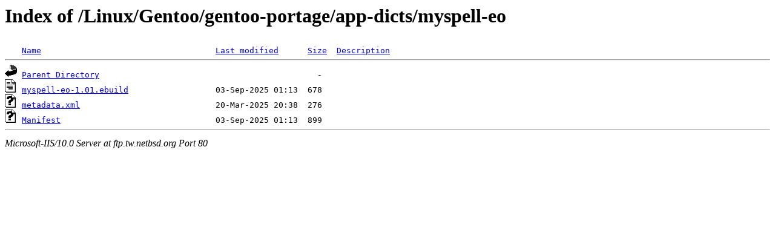

--- FILE ---
content_type: text/html;charset=ISO-8859-1
request_url: http://ftp.tw.netbsd.org/Linux/Gentoo/gentoo-portage/app-dicts/myspell-eo/?C=N;O=D
body_size: 1121
content:
<!DOCTYPE HTML PUBLIC "-//W3C//DTD HTML 3.2 Final//EN">
<html>
 <head>
  <title>Index of /Linux/Gentoo/gentoo-portage/app-dicts/myspell-eo</title>
 </head>
 <body>
<h1>Index of /Linux/Gentoo/gentoo-portage/app-dicts/myspell-eo</h1>
<pre><img src="/icons/blank.gif" alt="Icon "> <a href="?C=N;O=A">Name</a>                                    <a href="?C=M;O=A">Last modified</a>      <a href="?C=S;O=A">Size</a>  <a href="?C=D;O=A">Description</a><hr><img src="/icons/back.gif" alt="[DIR]"> <a href="/Linux/Gentoo/gentoo-portage/app-dicts/">Parent Directory</a>                                             -   
<img src="/icons/text.gif" alt="[TXT]"> <a href="myspell-eo-1.01.ebuild">myspell-eo-1.01.ebuild</a>                  03-Sep-2025 01:13  678   
<img src="/icons/unknown.gif" alt="[   ]"> <a href="metadata.xml">metadata.xml</a>                            20-Mar-2025 20:38  276   
<img src="/icons/unknown.gif" alt="[   ]"> <a href="Manifest">Manifest</a>                                03-Sep-2025 01:13  899   
<hr></pre>
<address>Microsoft-IIS/10.0 Server at ftp.tw.netbsd.org Port 80</address>
</body></html>
